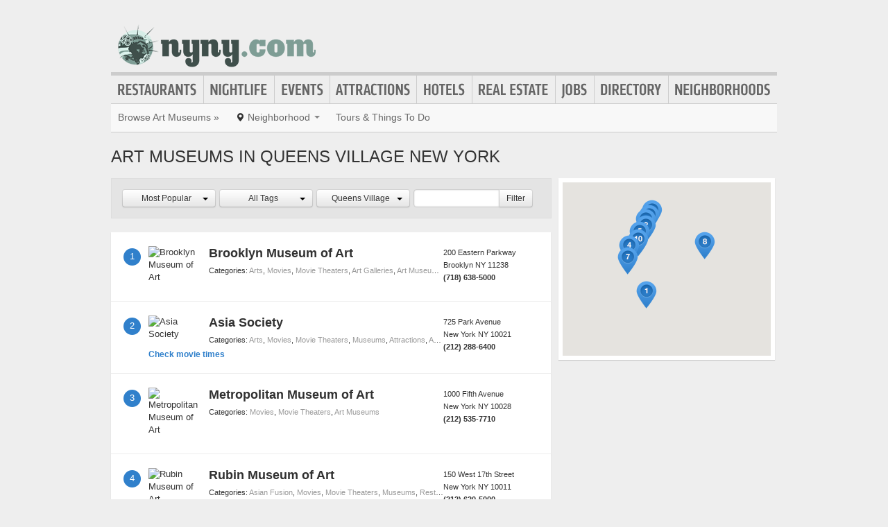

--- FILE ---
content_type: text/html; charset=UTF-8
request_url: https://www.nyny.com/art-museums-in-queens-village
body_size: 10797
content:
<!DOCTYPE html>
<html lang="en" id="nyny-com">
<head>
    <title>Find Art Museums in Queens Village New York</title>
    <meta name="Description" content="Directory of Art Museums in Queens Village New York" />
    <meta http-equiv="Pragma" content="no-cache" />
    <meta http-equiv="Expires" content="-1" />
    <meta name="robots" content="index, follow" />
    <meta name="viewport" content="width=device-width, maximum-scale=1">
    	<link rel="shortcut icon" href="/imgs/favicon.nyny.com.ico" type="image/x-icon" />
	<link rel="stylesheet" href="/css/blvds-20160615231612.min.css" type="text/css" />
	<style>
	#hd .logo{clear:both;}
		</style>
	<meta name="viewport" content="width=device-width, initial-scale=1.0">
	<link rel="stylesheet" href="/css/blvds.mobile-20160615231612.min.css" type="text/css" />
	<script type="text/javascript">
      (function(window){
        var fake = window.jQuery = window.$ = function( fn ) {
          if ( Object.prototype.toString.call( fn ) === '[object Function]' ) {
            fake.queue.push( fn );
          }
        };
        fake.queue = [];
      })(window);
    </script>
        	<!-- Global site tag (gtag.js) - Google Analytics -->
		<script async src="https://www.googletagmanager.com/gtag/js?id=UA-584946-27"></script>
		<script>
		  window.dataLayer = window.dataLayer || [];
		  function gtag(){dataLayer.push(arguments);}
		  gtag('js', new Date());
		  gtag('config', 'UA-584946-27');
		</script>
    		<script type="text/javascript">
		  var _qevents = _qevents || [];
		  (function() {
		   var elem = document.createElement('script');
		   elem.src = (document.location.protocol == "https:" ? "https://secure" : "http://edge")
		               + ".quantserve.com/quant.js";
		   elem.async = true;
		   elem.type = "text/javascript";
		   var scpt = document.getElementsByTagName('script')[0];
		   scpt.parentNode.insertBefore(elem, scpt);  
		  })();
		</script>
</head>
<body id="neighborhood_category" class="" >
	<div id="atf_banner_ad" class="visible-desktop">
			</div>
    <div id="main_container">
        <div id="hd" class="clearfix">
            <span class="nav-mobile-trigger visible-phone">
            	<i class="icon-align-justify"></i>
            </span>
            <div class="logo">
                <a id="logo" href="https://www.nyny.com/"><img src="http://cdn.boulevards.com/imgs/logo-nyny.com.png" alt="NYNY.com"/></a>
            </div>
            <span class="nav-weather visible-phone"></span>
            <div class="userNav clearfix"></div>
						<div class="nav visible-desktop clearfix">
	            <ul class="clearfix">
											<li id="nav-restaurants" class="nav-link">
							<a href="https://www.nyny.com/restaurants">Restaurants</a>
													</li>
											<li id="nav-nightlife" class="nav-link">
							<a href="https://www.nyny.com/nightlife">Nightlife</a>
													</li>
											<li id="nav-events" class="nav-link">
							<a href="https://www.nyny.com/events">Events</a>
													</li>
											<li id="nav-attractions" class="nav-link">
							<a href="https://www.nyny.com/attractions">Attractions</a>
													</li>
											<li id="nav-hotels" class="nav-link">
							<a href="https://www.nyny.com/hotels">Hotels</a>
													</li>
											<li id="nav-realestate" class="nav-link">
							<a href="https://www.nyny.com/real-estate">Real Estate</a>
													</li>
											<li id="nav-jobs" class="nav-link">
							<a href="https://www.nyny.com/jobs">Jobs</a>
													</li>
											<li id="nav-directory" class="nav-link">
							<a href="https://www.nyny.com/places">Directory</a>
													</li>
											<li id="nav-neighborhoods" class="nav-link">
							<a href="https://www.nyny.com/neighborhoods">Neighborhoods</a>
													</li>
						            </ul>
            </div>
        </div>        
        <div id="bd" class="row">
            <div class="span12">	            
									<div id="subnav-template" class="clearfix">
					<div class="subNav clearfix">
	<ul data-event="category_droplist" class="nav-secondary">
		<li class="subNav-label"><a href="https://www.nyny.com/art-museums" class="muted">Browse Art Museums &raquo;</a></li>
						<li class="dropdown">
			<a href="#" class="dropdown-toggle" data-toggle="dropdown"><i class="icon-map-marker"></i> <span class="visible-desktop">Neighborhood</span> <span class="caret"></span></a>
			<div class="dropdown-menu-wrapper">
				<div class="dropdown-menu-hd visible-phone"><span class="dropdown-menu-label pull-left">Neighborhoods</span> <span class="close-dropdown pull-right"><i class="icon-remove icon-white"></i></span></div>
				<ul class="dropdown-menu dropdown-menu-horizontal" role="menu">
											<li><a href="/art-museums-in-city-line" title="Art Museums in City Line">City Line</a></li>
											<li><a href="/art-museums-in-starret-city" title="Art Museums in Starret City">Starret City</a></li>
											<li><a href="/art-museums-in-manhattan" title="Art Museums in Manhattan">Manhattan</a></li>
											<li><a href="/art-museums-in-chinatown" title="Art Museums in Chinatown">Chinatown</a></li>
											<li><a href="/art-museums-in-civic-center" title="Art Museums in Civic Center">Civic Center</a></li>
											<li><a href="/art-museums-in-east-harlem" title="Art Museums in East Harlem">East Harlem</a></li>
											<li><a href="/art-museums-in-greenwich-village-the-village" title="Art Museums in Greenwich Village, the Village">Greenwich Village, the Village</a></li>
											<li><a href="/art-museums-in-hells-kitchen" title="Art Museums in Hell's Kitchen">Hell's Kitchen</a></li>
											<li><a href="/art-museums-in-little-italy" title="Art Museums in Little Italy">Little Italy</a></li>
											<li><a href="/art-museums-in-midtown-east" title="Art Museums in Midtown East">Midtown East</a></li>
											<li><a href="/art-museums-in-meatpacking-district" title="Art Museums in Meatpacking District">Meatpacking District</a></li>
											<li><a href="/art-museums-in-nolita" title="Art Museums in Nolita">Nolita</a></li>
											<li><a href="/art-museums-in-noho" title="Art Museums in NoHo">NoHo</a></li>
											<li><a href="/art-museums-in-soho" title="Art Museums in SoHo">SoHo</a></li>
											<li><a href="/art-museums-in-south-village" title="Art Museums in South Village">South Village</a></li>
											<li><a href="/art-museums-in-tribeca" title="Art Museums in TriBeCa">TriBeCa</a></li>
											<li><a href="/art-museums-in-upper-east-side" title="Art Museums in Upper East Side">Upper East Side</a></li>
											<li><a href="/art-museums-in-upper-west-side" title="Art Museums in Upper West Side">Upper West Side</a></li>
											<li><a href="/art-museums-in-west-village" title="Art Museums in West Village">West Village</a></li>
											<li><a href="/art-museums-in-yorkville" title="Art Museums in Yorkville">Yorkville</a></li>
											<li><a href="/art-museums-in-astoria" title="Art Museums in Astoria">Astoria</a></li>
											<li><a href="/art-museums-in-queens" title="Art Museums in Queens">Queens</a></li>
											<li><a href="/art-museums-in-long-island-city" title="Art Museums in Long Island City">Long Island City</a></li>
											<li><a href="/art-museums-in-queens-village" title="Art Museums in Queens Village">Queens Village</a></li>
											<li><a href="/art-museums-in-richmond-town" title="Art Museums in Richmond Town">Richmond Town</a></li>
											<li><a href="/art-museums-in-new-york" title="Art Museums in New York">New York</a></li>
									</ul>
			</div>			
		</li>		
						<!-- These !important rules override a.subNav rules of display: inline-block -->
		<style>
			@media (min-width: 768px) {
				.visible-phone, .visible-mobile {
					display: none !important;
				}
			}
			@media only screen and (max-width:768px) {
				.visible-desktop {
					display: none !important;
			 }
			}
		</style>
		<li class="visible-desktop">
			<a href="https://www.partner.viator.com/en/2092/New-York-City/d687-ttd" target="_blank">Tours &amp; Things To Do</a>
		</li>
		<li class="visible-mobile">
			<a href="https://2092.m.viator.com/things-to-do/new-york-city/687-0-0-1-0/all-tours.htm" target="_blank">Tours &amp; Things To Do</a>
		</li>
			</ul>
</div>
<script type="text/javascript">
$(function(){
	$('.dropdown-toggle').dropdown();
	//$('.close-dropdown').hide();
	
	// display .subNav-bookmarks <select> for smaller screens only
	if($(window).width() < 481){
		$('.subNav-bookmarks').show();
				$('.subNav-bookmarks select').change(function(){
			window.location = $(this).find('option:selected').val();
		});
	}
});
</script>
					</div>
				                                	<h1 class="page_header">Art Museums in Queens Village New York</h1>
                                            </div>
<div class="topRail span12 clearfix">
	</div>
<div class="span8 mainContent">    
			<div data-event="business_list" class="business_list clearfix">
	    <div class="hd clearfix">
	    		    	<div id="close-filter-trigger" class="dropdown-menu-hd visible-mobile"><span class="dropdown-menu-label pull-left">Filter Results</span> <span class="close-dropdown pull-right"><i class="icon-remove icon-white"></i></span></div>
	    	<div class="list_filters clearfix">
				<div class="bd clearfix">
										<form id="business_list_filter">
						<div class="btn-group" id="sortby">
							<button class="btn btn-small dropdown-toggle" data-toggle="dropdown"><span class="btn-label">
								Most Popular								</span>
								<span class="caret"></span>
							</button>
							<ul class="dropdown-menu">
								<li><a href="/art-museums-in-queens-village?sortBy=most-popular">Most Popular</a></li>
								<li><a href="/art-museums-in-queens-village?sortBy=ascending">A - Z</a></li>
								<li><a href="/art-museums-in-queens-village?sortBy=descending">Z - A</a></li>
							</ul>
						</div>
												<div class="btn-group" id="category_filter">
							<button class="btn btn-small dropdown-toggle" data-toggle="dropdown"><span class="btn-label">
								All Tags								</span>
								<span class="caret"></span>
							</button>
							<ul class="dropdown-menu">
																	<li><a href="/art-museums-in-queens-village?tag=art">art</a></li>
																	<li><a href="/art-museums-in-queens-village?tag=gallery">gallery</a></li>
																	<li><a href="/art-museums-in-queens-village?tag=museum">museum</a></li>
																	<li><a href="/art-museums-in-queens-village?tag=1+screen">1 screen</a></li>
																	<li><a href="/art-museums-in-queens-village?tag=art+gallery">art gallery</a></li>
																	<li><a href="/art-museums-in-queens-village?tag=museum%2Fart+gallery">museum/art gallery</a></li>
																	<li><a href="/art-museums-in-queens-village?tag=contemporary+art">contemporary art</a></li>
																	<li><a href="/art-museums-in-queens-village?tag=museum+mile">museum mile</a></li>
																	<li><a href="/art-museums-in-queens-village?tag=bravo">bravo</a></li>
																	<li><a href="/art-museums-in-queens-village?tag=cafe">cafe</a></li>
																	<li><a href="/art-museums-in-queens-village?tag=establishment">establishment</a></li>
																	<li><a href="/art-museums-in-queens-village?tag=gossip+girl">gossip girl</a></li>
																	<li><a href="/art-museums-in-queens-village?tag=history">history</a></li>
																	<li><a href="/art-museums-in-queens-village?tag=modern">modern</a></li>
																	<li><a href="/art-museums-in-queens-village?tag=moma">moma</a></li>
																	<li><a href="/art-museums-in-queens-village?tag=new+york">new york</a></li>
																	<li><a href="/art-museums-in-queens-village?tag=non-profit+organization">non-profit organization</a></li>
																	<li><a href="/art-museums-in-queens-village?tag=socialite">socialite</a></li>
																	<li><a href="/art-museums-in-queens-village?tag=socialite+badge">socialite badge</a></li>
																	<li><a href="/art-museums-in-queens-village?tag=warhol">warhol</a></li>
																	<li><a href="/art-museums-in-queens-village?tag=a-list">a-list</a></li>
																	<li><a href="/art-museums-in-queens-village?tag=artists">artists</a></li>
																	<li><a href="/art-museums-in-queens-village?tag=asian">asian</a></li>
																	<li><a href="/art-museums-in-queens-village?tag=book+store">book store</a></li>
																	<li><a href="/art-museums-in-queens-village?tag=books">books</a></li>
															</ul>
						</div>
												<div class="btn-group" id="neighborhood_filter">
							<button class="btn btn-small dropdown-toggle" data-toggle="dropdown"><span class="btn-label">
								Queens Village								</span>
								<span class="caret"></span>
							</button>
							<ul class="dropdown-menu">
																	<li><a href="/art-museums">All Neighborhoods</a></li>
									<li class="divider"></li>
																	<li><a href="/art-museums-in-city-line">City Line</a></li>
																	<li><a href="/art-museums-in-starret-city">Starret City</a></li>
																	<li><a href="/art-museums-in-manhattan">Manhattan</a></li>
																	<li><a href="/art-museums-in-chinatown">Chinatown</a></li>
																	<li><a href="/art-museums-in-civic-center">Civic Center</a></li>
																	<li><a href="/art-museums-in-east-harlem">East Harlem</a></li>
																	<li><a href="/art-museums-in-greenwich-village-the-village">Greenwich Village, the Village</a></li>
																	<li><a href="/art-museums-in-hells-kitchen">Hell's Kitchen</a></li>
																	<li><a href="/art-museums-in-kips-bay">Kips Bay</a></li>
																	<li><a href="/art-museums-in-little-italy">Little Italy</a></li>
																	<li><a href="/art-museums-in-meatpacking-district">Meatpacking District</a></li>
																	<li><a href="/art-museums-in-nolita">Nolita</a></li>
																	<li><a href="/art-museums-in-noho">NoHo</a></li>
																	<li><a href="/art-museums-in-soho">SoHo</a></li>
																	<li><a href="/art-museums-in-south-village">South Village</a></li>
																	<li><a href="/art-museums-in-tribeca">TriBeCa</a></li>
																	<li><a href="/art-museums-in-upper-east-side">Upper East Side</a></li>
																	<li><a href="/art-museums-in-upper-west-side">Upper West Side</a></li>
																	<li><a href="/art-museums-in-west-village">West Village</a></li>
																	<li><a href="/art-museums-in-yorkville">Yorkville</a></li>
																	<li><a href="/art-museums-in-queens">Queens</a></li>
																	<li><a href="/art-museums-in-long-island-city">Long Island City</a></li>
																	<li><a href="/art-museums-in-queens-village">Queens Village</a></li>
																	<li><a href="/art-museums-in-richmond-town">Richmond Town</a></li>
																	<li><a href="/art-museums-in-new-york">New York</a></li>
															</ul>
						</div>
											</form>
					<div id="name_filter">
						<form id="business_filter" action="/search" class="clearfix">
															<input name="category_id" type="hidden" value="1081"/>
																						<input name="neighborhood_id" type="hidden" value="2154"/>
																												<div class="input-append"><input id="businessSearch" name="q" class="text" type="text" title="filter by name" value=""/><button class="btn btn-small" type="submit">Filter</button></div>
						</form>
					</div>
				</div>
	        </div>
	                
	    </div>
	    <div class="bd clearfix">	    	
							<div class="river">
				  <div class="ad" id="adcontainer1"></div>
<div class="ad" id="adcontainer2"></div>
<script type="text/javascript">
	var BLVDS = BLVDS || {};
	BLVDS.customAd = BLVDS.customAd || {};
	BLVDS.customAd.pageOptions = {'pubId' : 'pub-0032919224847766',
							'query' : "Art Museums in Queens Village New York, NY",
							'siteLinks' : false,
							'channel' : '9375682024'
							};
	BLVDS.customAd.adblock = BLVDS.customAd.adblock || new Array();
	BLVDS.customAd.adblock.push({'sellerRatings' : false, 'clickToCall' : true, 'plusOnes' : false, 'container' : 'adcontainer1', 'fontSizeTitle' : '13px', 'colorTitleLink' : '#3080CB', 'colorDomainLink' : '#666', 'colorBackground' : '#f8fcff', 'width' : '275px', 'number': 2});
	BLVDS.customAd.adblock.push({'sellerRatings' : false, 'clickToCall' : true, 'plusOnes' : false, 'container' : 'adcontainer2', 'fontSizeTitle' : '13px', 'colorTitleLink' : '#3080CB', 'colorDomainLink' : '#666', 'colorBackground' : '#f8fcff', 'width' : '275px', 'number': 2});
</script>
				</div>
				
						<div class="filter-trigger text-right visible-mobile"><i class="icon-cog"></i> Filter</div>
							          <div class="business vcard card-container clearfix ">
	          	<span class="marker">1</span>
	              <div class="business_links">
	              		              		<div class="img_frame">
	              		<a href="/places/brooklyn-museum-of-art" title="Brooklyn Museum of Art">
	              		<img class="logo" data-original="https://cdn.boulevards.com/imgs/y/20160203112848-c88XM2peXomp0PkmlffXoAc88XM2peXomp0PkmlffXoA_ls_180x120r.jpg" alt="Brooklyn Museum of Art" />	              		</a>
	              		</div>
	              		                <div class="fn org"><a href="/places/brooklyn-museum-of-art" title="Brooklyn Museum of Art">Brooklyn Museum of Art</a> </div>
	          	                <div class="categories">Categories: 						<a href="/arts">Arts</a>,											<a href="/movies">Movies</a>,											<a href="/movie-theaters">Movie Theaters</a>,											<a href="/art-galleries">Art Galleries</a>,											<a href="/art-museums">Art Museums</a>,											<a href="/Accessible-Movie-Theaters">Accessible Movie Theaters</a>					</div>
	          	          		<div class="meta">
					                    </div>
	            </div>
	            <div class="business_info">
	                  <div class="adr">
								                      		<span class="address street-address">200 Eastern Parkway</span>
	                  			                      <span class="city-state">
	                          <span class="locality">Brooklyn</span>
	                          <span class="region">NY</span>
	                          <span class="post-office-box">11238</span>
	                      </span>
	                        <span class="geo">
	                            <span class="latitude">
	                              <span class="value-title" title="40.671589"></span>
	                            </span>
	                            <span class="longitude">
	                              <span class="value-title" title="-73.962677"></span>
	                            </span>
	                        </span>
							                  </div>
							                  		<div class="phone tel">(718) 638-5000</div>
							              </div>

	          </div>
	        	          <div class="business vcard card-container clearfix ">
	          	<span class="marker">2</span>
	              <div class="business_links">
	              		              		<div class="img_frame">
	              		<a href="/places/asia-society" title="Asia Society">
	              		<img class="logo" data-original="https://cdn.boulevards.com/imgs/y/20160203113232-lmvL4x29C3_c9KBY76reywlmvL4x29C3_c9KBY76reyw_ls_180x120r.jpg" alt="Asia Society" />	              		</a>
	              		</div>
	              		                <div class="fn org"><a href="/places/asia-society" title="Asia Society">Asia Society</a> </div>
	          	                <div class="categories">Categories: 						<a href="/arts">Arts</a>,											<a href="/movies">Movies</a>,											<a href="/movie-theaters">Movie Theaters</a>,											<a href="/museums">Museums</a>,											<a href="/attractions">Attractions</a>,											<a href="/art-galleries">Art Galleries</a>,											<a href="/art-museums">Art Museums</a>					</div>
	          	          		<div class="meta">
					                                                                                    <a href="https://movietimes.com/movie-theaters/asia-society" class="primary-color">Check movie times</a>
                                                                        </div>
	            </div>
	            <div class="business_info">
	                  <div class="adr">
								                      		<span class="address street-address">725 Park Avenue</span>
	                  			                      <span class="city-state">
	                          <span class="locality">New York</span>
	                          <span class="region">NY</span>
	                          <span class="post-office-box">10021</span>
	                      </span>
	                        <span class="geo">
	                            <span class="latitude">
	                              <span class="value-title" title="40.770012"></span>
	                            </span>
	                            <span class="longitude">
	                              <span class="value-title" title="-73.964470"></span>
	                            </span>
	                        </span>
							                  </div>
							                  		<div class="phone tel">(212) 288-6400</div>
							              </div>

	          </div>
	        	          <div class="business vcard card-container clearfix ">
	          	<span class="marker">3</span>
	              <div class="business_links">
	              		              		<div class="img_frame">
	              		<a href="/places/metropolitan-museum-of-art-on-fifth-avenue-10028" title="Metropolitan Museum of Art">
	              		<img class="logo" data-original="https://i.gse.io/gse_media/114/11/1417997703-venue-graceraineyrogers-metmuseum.jpg?p=1&q=50&c=1&w=85&h=85" alt="Metropolitan Museum of Art" />	              		</a>
	              		</div>
	              		                <div class="fn org"><a href="/places/metropolitan-museum-of-art-on-fifth-avenue-10028" title="Metropolitan Museum of Art">Metropolitan Museum of Art</a> </div>
	          	                <div class="categories">Categories: 						<a href="/movies">Movies</a>,											<a href="/movie-theaters">Movie Theaters</a>,											<a href="/art-museums">Art Museums</a>					</div>
	          	          		<div class="meta">
					                    </div>
	            </div>
	            <div class="business_info">
	                  <div class="adr">
								                      		<span class="address street-address">1000 Fifth Avenue</span>
	                  			                      <span class="city-state">
	                          <span class="locality">New York</span>
	                          <span class="region">NY</span>
	                          <span class="post-office-box">10028</span>
	                      </span>
	                        <span class="geo">
	                            <span class="latitude">
	                              <span class="value-title" title="40.779419"></span>
	                            </span>
	                            <span class="longitude">
	                              <span class="value-title" title="-73.963432"></span>
	                            </span>
	                        </span>
							                  </div>
							                  		<div class="phone tel">(212) 535-7710</div>
							              </div>

	          </div>
	        	          <div class="business vcard card-container clearfix ">
	          	<span class="marker">4</span>
	              <div class="business_links">
	              		              		<div class="img_frame">
	              		<a href="/places/rubin-museum-of-art" title="Rubin Museum of Art">
	              		<img class="logo" data-original="http://s3-media3.fl.yelpassets.com/bphoto/o6zAxsKrzEHz4r-0douqtA/ls.jpg" alt="Rubin Museum of Art" />	              		</a>
	              		</div>
	              		                <div class="fn org"><a href="/places/rubin-museum-of-art" title="Rubin Museum of Art">Rubin Museum of Art</a> </div>
	          	                <div class="categories">Categories: 						<a href="/asian-fusion">Asian Fusion</a>,											<a href="/movies">Movies</a>,											<a href="/movie-theaters">Movie Theaters</a>,											<a href="/museums">Museums</a>,											<a href="/restaurants">Restaurants</a>,											<a href="/attractions">Attractions</a>,											<a href="/asian-restaurants">Asian Restaurants</a>,											<a href="/art-museums">Art Museums</a>					</div>
	          	          		<div class="meta">
					                                                                                    <a href="https://movietimes.com/movie-theaters/rubin-museum-of-art" class="primary-color">Check movie times</a>
                                                                        </div>
	            </div>
	            <div class="business_info">
	                  <div class="adr">
								                      		<span class="address street-address">150 West 17th Street</span>
	                  			                      <span class="city-state">
	                          <span class="locality">New York</span>
	                          <span class="region">NY</span>
	                          <span class="post-office-box">10011</span>
	                      </span>
	                        <span class="geo">
	                            <span class="latitude">
	                              <span class="value-title" title="40.740040"></span>
	                            </span>
	                            <span class="longitude">
	                              <span class="value-title" title="-73.997261"></span>
	                            </span>
	                        </span>
							                  </div>
							                  		<div class="phone tel">(212) 620-5000</div>
							              </div>

	          </div>
	        	          <div class="business vcard card-container clearfix ">
	          	<span class="marker">5</span>
	              <div class="business_links">
	              		              		<div class="img_frame"><a href="/places/museum-of-modern-art-moma-on-west-53rd-street-10019" title="Museum Of Modern Art (MOMA)"><span class="logo-default"></span></a></div>
	          			                <div class="fn org"><a href="/places/museum-of-modern-art-moma-on-west-53rd-street-10019" title="Museum Of Modern Art (MOMA)">Museum Of Modern Art (MOMA)</a> </div>
	          	                <div class="categories">Categories: 						<a href="/movies">Movies</a>,											<a href="/movie-theaters">Movie Theaters</a>,											<a href="/art-museums">Art Museums</a>,											<a href="/Accessible-Movie-Theaters">Accessible Movie Theaters</a>					</div>
	          	          		<div class="meta">
					                    </div>
	            </div>
	            <div class="business_info">
	                  <div class="adr">
								                      		<span class="address street-address">11 West 53rd Street</span>
	                  			                      <span class="city-state">
	                          <span class="locality">New York</span>
	                          <span class="region">NY</span>
	                          <span class="post-office-box">10019</span>
	                      </span>
	                        <span class="geo">
	                            <span class="latitude">
	                              <span class="value-title" title="40.760719"></span>
	                            </span>
	                            <span class="longitude">
	                              <span class="value-title" title="-73.976173"></span>
	                            </span>
	                        </span>
							                  </div>
							                  		<div class="phone tel">(212) 708-9480</div>
							              </div>

	          </div>
	        	          <div class="business vcard card-container clearfix ">
	          	<span class="marker">6</span>
	              <div class="business_links">
	              		              		<div class="img_frame">
	              		<a href="/places/museum-of-the-city-of-new-york" title="Museum of the City of New York">
	              		<img class="logo" data-original="https://cdn.boulevards.com/imgs/y/20160203113033-e1JBytQnbqwLvAM880vFsAe1JBytQnbqwLvAM880vFsA_ls_180x120r.jpg" alt="Museum of the City of New York" />	              		</a>
	              		</div>
	              		                <div class="fn org"><a href="/places/museum-of-the-city-of-new-york" title="Museum of the City of New York">Museum of the City of New York</a> </div>
	          	                <div class="categories">Categories: 						<a href="/movies">Movies</a>,											<a href="/movie-theaters">Movie Theaters</a>,											<a href="/museums">Museums</a>,											<a href="/attractions">Attractions</a>,											<a href="/art-museums">Art Museums</a>					</div>
	          	          		<div class="meta">
					                                                                                    <a href="https://movietimes.com/movie-theaters/museum-of-the-city-of-new-york" class="primary-color">Check movie times</a>
                                                                        </div>
	            </div>
	            <div class="business_info">
	                  <div class="adr">
								                      		<span class="address street-address">1220 5th Ave.</span>
	                  			                      <span class="city-state">
	                          <span class="locality">New York</span>
	                          <span class="region">NY</span>
	                          <span class="post-office-box">10029</span>
	                      </span>
	                        <span class="geo">
	                            <span class="latitude">
	                              <span class="value-title" title="40.792500"></span>
	                            </span>
	                            <span class="longitude">
	                              <span class="value-title" title="-73.951958"></span>
	                            </span>
	                        </span>
							                  </div>
							                  		<div class="phone tel">(212) 534-1672</div>
							              </div>

	          </div>
	        	          <div class="business vcard card-container clearfix ">
	          	<span class="marker">7</span>
	              <div class="business_links">
	              		              		<div class="img_frame">
	              		<a href="/places/swiss-institute" title="Swiss Institute">
	              		<img class="logo" data-original="https://cdn.boulevards.com/imgs/y/20160206125944-lrCgDsa_CB98XVBX529afQlrCgDsa_CB98XVBX529afQ_ls_180x120r.jpg" alt="Swiss Institute" />	              		</a>
	              		</div>
	              		                <div class="fn org"><a href="/places/swiss-institute" title="Swiss Institute">Swiss Institute</a> </div>
	          	                <div class="categories">Categories: 						<a href="/arts">Arts</a>,											<a href="/movies">Movies</a>,											<a href="/movie-theaters">Movie Theaters</a>,											<a href="/art-galleries">Art Galleries</a>,											<a href="/art-museums">Art Museums</a>					</div>
	          	          		<div class="meta">
					                    </div>
	            </div>
	            <div class="business_info">
	                  <div class="adr">
								                      		<span class="address street-address">495 Broadway</span>
	                  			                      <span class="city-state">
	                          <span class="locality">New York</span>
	                          <span class="region">NY</span>
	                          <span class="post-office-box">10012</span>
	                      </span>
	                        <span class="geo">
	                            <span class="latitude">
	                              <span class="value-title" title="40.722252"></span>
	                            </span>
	                            <span class="longitude">
	                              <span class="value-title" title="-74.000053"></span>
	                            </span>
	                        </span>
							                  </div>
							                  		<div class="phone tel">(212) 925-2035</div>
							              </div>

	          </div>
	        	          <div class="business vcard card-container clearfix ">
	          	<span class="marker">8</span>
	              <div class="business_links">
	              		              		<div class="img_frame">
	              		<a href="/places/queens-museum-of-art" title="Queens Museum of Art">
	              		<img class="logo" data-original="https://cdn.boulevards.com/imgs/y/20160203112152-5KKOcPBULA72U0PF5G1keg5KKOcPBULA72U0PF5G1keg_ls_180x120r.jpg" alt="Queens Museum of Art" />	              		</a>
	              		</div>
	              		                <div class="fn org"><a href="/places/queens-museum-of-art" title="Queens Museum of Art">Queens Museum of Art</a> </div>
	          	                <div class="categories">Categories: 						<a href="/movies">Movies</a>,											<a href="/movie-theaters">Movie Theaters</a>,											<a href="/museums">Museums</a>,											<a href="/attractions">Attractions</a>,											<a href="/art-museums">Art Museums</a>					</div>
	          	          		<div class="meta">
					                                                                                    <a href="https://movietimes.com/movie-theaters/queens-museum-of-art" class="primary-color">Check movie times</a>
                                                                        </div>
	            </div>
	            <div class="business_info">
	                  <div class="adr">
								                      		<span class="address street-address">75-20 AStoria Boulevard</span>
	                  			                      <span class="city-state">
	                          <span class="locality">New York</span>
	                          <span class="region">NY</span>
	                          <span class="post-office-box">11368</span>
	                      </span>
	                        <span class="geo">
	                            <span class="latitude">
	                              <span class="value-title" title="40.745651"></span>
	                            </span>
	                            <span class="longitude">
	                              <span class="value-title" title="-73.846992"></span>
	                            </span>
	                        </span>
							                  </div>
							                  		<div class="phone tel">(718) 592-9700</div>
							              </div>

	          </div>
	        	          <div class="business vcard card-container clearfix ">
	          	<span class="marker">9</span>
	              <div class="business_links">
	              		              		<div class="img_frame">
	              		<a href="/places/jewish-museum" title="Jewish Museum">
	              		<img class="logo" data-original="https://cdn.boulevards.com/imgs/y/20150613114446-HYjeZ1TqO5gxr1V51gme3QHYjeZ1TqO5gxr1V51gme3Q_ls_180x120r.jpg" alt="Jewish Museum" />	              		</a>
	              		</div>
	              		                <div class="fn org"><a href="/places/jewish-museum" title="Jewish Museum">Jewish Museum</a> </div>
	          	                <div class="categories">Categories: 						<a href="/arts">Arts</a>,											<a href="/movies">Movies</a>,											<a href="/movie-theaters">Movie Theaters</a>,											<a href="/museums">Museums</a>,											<a href="/attractions">Attractions</a>,											<a href="/art-galleries">Art Galleries</a>,											<a href="/art-museums">Art Museums</a>					</div>
	          	          		<div class="meta">
					                                                                                    <a href="https://movietimes.com/movie-theaters/jewish-museum" class="primary-color">Check movie times</a>
                                                                        </div>
	            </div>
	            <div class="business_info">
	                  <div class="adr">
								                      		<span class="address street-address">1109 5th Avenue</span>
	                  			                      <span class="city-state">
	                          <span class="locality">New York</span>
	                          <span class="region">NY</span>
	                          <span class="post-office-box">10128</span>
	                      </span>
	                        <span class="geo">
	                            <span class="latitude">
	                              <span class="value-title" title="40.785419"></span>
	                            </span>
	                            <span class="longitude">
	                              <span class="value-title" title="-73.957199"></span>
	                            </span>
	                        </span>
							                  </div>
							                  		<div class="phone tel">(212) 423-3200</div>
							              </div>

	          </div>
	        	          <div class="business vcard card-container clearfix ">
	          	<span class="marker">10</span>
	              <div class="business_links">
	              		              		<div class="img_frame">
	              		<a href="/places/scandinavia-house" title="Scandinavia House">
	              		<img class="logo" data-original="https://i.gse.io/gse_media/115/1/1423687077-venue-Scandinavia_House_exterior__Photo_Jonathan_B_Ragle-tickets.jpg?p=1&q=50&c=1&w=85&h=85" alt="Scandinavia House" />	              		</a>
	              		</div>
	              		                <div class="fn org"><a href="/places/scandinavia-house" title="Scandinavia House">Scandinavia House</a> </div>
	          	                <div class="categories">Categories: 						<a href="/movies">Movies</a>,											<a href="/movie-theaters">Movie Theaters</a>,											<a href="/art-museums">Art Museums</a>					</div>
	          	          		<div class="meta">
					                    </div>
	            </div>
	            <div class="business_info">
	                  <div class="adr">
								                      		<span class="address street-address">58 Park Avenue</span>
	                  			                      <span class="city-state">
	                          <span class="locality">New York</span>
	                          <span class="region">NY</span>
	                          <span class="post-office-box">10016</span>
	                      </span>
	                        <span class="geo">
	                            <span class="latitude">
	                              <span class="value-title" title="40.749329"></span>
	                            </span>
	                            <span class="longitude">
	                              <span class="value-title" title="-73.979820"></span>
	                            </span>
	                        </span>
							                  </div>
							                  		<div class="phone tel">(212) 779-3587</div>
							              </div>

	          </div>
	        <div class="river"><div class="ad" id="adcontainer1"></div>
<div class="ad" id="adcontainer2"></div>
<script type="text/javascript">
	var BLVDS = BLVDS || {};
	BLVDS.customAd = BLVDS.customAd || {};
	BLVDS.customAd.pageOptions = {'pubId' : 'pub-0032919224847766',
							'query' : "Art Museums in Queens Village New York, NY",
							'siteLinks' : false,
							'channel' : '9375682024'
							};
	BLVDS.customAd.adblock = BLVDS.customAd.adblock || new Array();
	BLVDS.customAd.adblock.push({'sellerRatings' : false, 'clickToCall' : true, 'plusOnes' : false, 'container' : 'adcontainer1', 'fontSizeTitle' : '13px', 'colorTitleLink' : '#3080CB', 'colorDomainLink' : '#666', 'colorBackground' : '#f8fcff', 'width' : '275px', 'number': 2});
	BLVDS.customAd.adblock.push({'sellerRatings' : false, 'clickToCall' : true, 'plusOnes' : false, 'container' : 'adcontainer2', 'fontSizeTitle' : '13px', 'colorTitleLink' : '#3080CB', 'colorDomainLink' : '#666', 'colorBackground' : '#f8fcff', 'width' : '275px', 'number': 2});
</script>
</div>	    </div>
	    <div class="ft">
	        <div class="pagination clearfix"><ul><li class="details disabled"><a href="#">1&ndash;10 of 26</a></li><li class="prev_link"></li><li class="active"><a href="#">1</a></li><li><a href="?page=2">2</a></li><li><a href="?page=3">3</a></li><li></li><li class="next_link"><a href="?page=2">&raquo;</a></li></ul></div>			<p class="missing_business">Don't see the business you're looking for? <a href="/add-places">Add it here</a></p>
	    </div>
	</div>
<script type="text/javascript">
$(function(){ 
	$('.filter-trigger').on('click', function(){
		$('.business_list .list_filters').show();
		$('#close-filter-trigger').addClass('active');
	});
	$('#close-filter-trigger').on('click', function(){
		$('.business_list .list_filters').hide();
		$(this).removeClass('active');
	});
});
</script>
	
	</div>
<div class="span4 rightRail">
		<div data-event="businesses_on_map" class="businesses_on_map module">
		<div class="bd">
			<div class="map" alt="businesses in Queens VillageNew York on a map"></div>
		</div>
	</div>
	<script type="text/javascript">
	$(function(){
		$.getScript("//maps.googleapis.com/maps/api/js?libraries=geometry&sensor=false&callback=init&key=AIzaSyCW_ooBrP30jnsGae5bEvNt6RFEihWgyWk");
	});
	function init()
	{
		var mapEl = $('.businesses_on_map .map')[0];
		var numbers = true;
		
		var latitude = 40.712784;
		var longitude = -74.005943;
		var points = [{"name":"Brooklyn Museum of Art","slug":"\/places\/brooklyn-museum-of-art","latitude":"40.671589","longitude":"-73.962677","addy":"200 Eastern Parkway, Brooklyn, NY 11238","thm_img":"https:\/\/cdn.boulevards.com\/imgs\/y\/20160203112848-c88XM2peXomp0PkmlffXoAc88XM2peXomp0PkmlffXoA_ls_180x120r.jpg"},{"name":"Asia Society","slug":"\/places\/asia-society","latitude":"40.770012","longitude":"-73.964470","addy":"725 Park Avenue, New York, NY 10021","thm_img":"https:\/\/cdn.boulevards.com\/imgs\/y\/20160203113232-lmvL4x29C3_c9KBY76reywlmvL4x29C3_c9KBY76reyw_ls_180x120r.jpg"},{"name":"Metropolitan Museum of Art","slug":"\/places\/metropolitan-museum-of-art-on-fifth-avenue-10028","latitude":"40.779419","longitude":"-73.963432","addy":"1000 Fifth Avenue, New York, NY 10028","thm_img":"https:\/\/i.gse.io\/gse_media\/114\/11\/1417997703-venue-graceraineyrogers-metmuseum.jpg?p=1&q=50&c=1&w=85&h=85"},{"name":"Rubin Museum of Art","slug":"\/places\/rubin-museum-of-art","latitude":"40.740040","longitude":"-73.997261","addy":"150 West 17th Street, New York, NY 10011","thm_img":"http:\/\/s3-media3.fl.yelpassets.com\/bphoto\/o6zAxsKrzEHz4r-0douqtA\/ls.jpg"},{"name":"Museum Of Modern Art (MOMA)","slug":"\/places\/museum-of-modern-art-moma-on-west-53rd-street-10019","latitude":"40.760719","longitude":"-73.976173","addy":"11 West 53rd Street, New York, NY 10019","thm_img":""},{"name":"Museum of the City of New York","slug":"\/places\/museum-of-the-city-of-new-york","latitude":"40.792500","longitude":"-73.951958","addy":"1220 5th Ave., New York, NY 10029","thm_img":"https:\/\/cdn.boulevards.com\/imgs\/y\/20160203113033-e1JBytQnbqwLvAM880vFsAe1JBytQnbqwLvAM880vFsA_ls_180x120r.jpg"},{"name":"Swiss Institute","slug":"\/places\/swiss-institute","latitude":"40.722252","longitude":"-74.000053","addy":"495 Broadway, New York, NY 10012","thm_img":"https:\/\/cdn.boulevards.com\/imgs\/y\/20160206125944-lrCgDsa_CB98XVBX529afQlrCgDsa_CB98XVBX529afQ_ls_180x120r.jpg"},{"name":"Queens Museum of Art","slug":"\/places\/queens-museum-of-art","latitude":"40.745651","longitude":"-73.846992","addy":"75-20 AStoria Boulevard, New York, NY 11368","thm_img":"https:\/\/cdn.boulevards.com\/imgs\/y\/20160203112152-5KKOcPBULA72U0PF5G1keg5KKOcPBULA72U0PF5G1keg_ls_180x120r.jpg"},{"name":"Jewish Museum","slug":"\/places\/jewish-museum","latitude":"40.785419","longitude":"-73.957199","addy":"1109 5th Avenue, New York, NY 10128","thm_img":"https:\/\/cdn.boulevards.com\/imgs\/y\/20150613114446-HYjeZ1TqO5gxr1V51gme3QHYjeZ1TqO5gxr1V51gme3Q_ls_180x120r.jpg"},{"name":"Scandinavia House","slug":"\/places\/scandinavia-house","latitude":"40.749329","longitude":"-73.979820","addy":"58 Park Avenue, New York, NY 10016","thm_img":"https:\/\/i.gse.io\/gse_media\/115\/1\/1423687077-venue-Scandinavia_House_exterior__Photo_Jonathan_B_Ragle-tickets.jpg?p=1&q=50&c=1&w=85&h=85"}];
		var center = new google.maps.LatLng(latitude, longitude);
		
		var marker, i, cityCircle, marker_point, infobox;
		var mapOptions = {
		    center: center,
		    mapTypeControl:false,
		    mapTypeId: google.maps.MapTypeId.ROADMAP,
		    scrollwheel:false,
		    zoomControlOptions: {
		      style: google.maps.ZoomControlStyle.SMALL
		    },
		    styles: [ { "featureType": "road", "elementType": "geometry.fill", "stylers": [ { "color": "#ffffff" } ] },{ "featureType": "road", "elementType": "labels.text.stroke", "stylers": [ { "visibility": "off" } ] },{ "featureType": "road", "elementType": "labels.icon", "stylers": [ { "visibility": "off" } ] },{ "featureType": "road", "elementType": "geometry.stroke", "stylers": [ { "visibility": "off" } ] },{ "featureType": "poi", "stylers": [ { "visibility": "off" } ] },{ "featureType": "water", "elementType": "geometry", "stylers": [ { "color": "#70cde3" } ] } ],
		    streetViewControl: false
		};
		var map = new google.maps.Map(mapEl, mapOptions);
		var boundary = new google.maps.LatLngBounds();
		var icon = new google.maps.MarkerImage("/imgs/map-pins-3.png", new google.maps.Size(30, 41), new google.maps.Point(0, 0));
		var shadow = new google.maps.MarkerImage('/imgs/map-pin-shadow.png', new google.maps.Size(50, 40), new google.maps.Point(30,0), new google.maps.Point(0, 40));
		var mouseoverTimeoutId = null;
		var offset;
		for (i = 0; i < points.length; i++) {
			marker_point = new google.maps.LatLng(points[i].latitude, points[i].longitude);
			boundary.extend(marker_point);
			if(numbers){
				icon = new google.maps.MarkerImage("/imgs/map-pins-3.png", new google.maps.Size(30, 41), new google.maps.Point((i+1)*30, 0));
			}
			marker = new google.maps.Marker({
				position: marker_point,
				map: map,
				shadow: shadow,
				name: points[i].name,
				slug: points[i].slug,
				addy: points[i].addy,
				img: points[i].thm_img,
				icon: icon
			});
			offset = (points[i].thm_img != '')? -134:-110;
			$.getScript("https://cdn.jsdelivr.net/npm/google-maps-infobox@2.0.0/infobox-module.min.js", function () {
			infobox = new InfoBox({
				content: '',
				disableAutoPan: false,
				alignBottom: true,
				pixelOffset: new google.maps.Size(offset, -50),
				closeBoxURL: "",
				infoBoxClearance: new google.maps.Size(5, 5)
			});
			// override the default draw function in infobox.js so we can fade in
			var oldDraw = infobox.draw;
			infobox.draw = function(){
				oldDraw.apply(this);
				$(infobox.div_).hide();
				$(infobox.div_).fadeIn();
			};
			});
			google.maps.event.addListener(marker, 'click', function(){
				window.location.href = this.slug;
			});
			google.maps.event.addListener(marker, 'mouseover', function(){
				var element = this;
				mouseoverTimeoutId = setTimeout(
					function(){
						//infobox.close();
						infoBox = '<div class="map_pin_tooltip clearfix" id="infobox">';
						if(element.img != ''){
							infobox.boxStyle_.width = '276px';
							infobox.pixelOffset_.width = -134;
							infoBox += '<div class="thumb"><img src="'+element.img+'"></div>';
						}else{
							infobox.boxStyle_.width = '220px';
							infobox.pixelOffset_.width = -110;
						}
						infoBox += '<div class="details">';
						infoBox += '<h5 class="fn org">'+element.name+'</h5>';
						infoBox += '<div class="address">'+element.addy+'</div>';
						infoBox += '</div><span class="caret"></span></div>';
						infobox.content_ = infoBox;
						infobox.open(map, element);
					},
					300 //This is your timeout to open the infowindow 
				);
			});
			google.maps.event.addListener(marker, 'mouseout', function(){
				if(mouseoverTimeoutId){
					clearTimeout(mouseoverTimeoutId);
					mouseoverTimeoutId = null;
					$(infobox.div_).fadeOut(200, function(){
						infobox.close();
					});
				}
			});
		}
		map.fitBounds(boundary);
	}
	</script>
<div class="dfp_300x100_RIGHT loading">
<!-- span data-txt="Advertisement"></span -->
</div>
<script type="text/javascript">
    $(function(){
		function callback(){
			$('.dfp_300x100_RIGHT').removeClass('loading');
		}

		function getIframeHtml(iframe) {
		   if(iframe.contentWindow && iframe.contentWindow.document && iframe.contentWindow.document.body && iframe.contentWindow.document.body.innerHTML) {
		       return iframe.contentWindow.document.body.innerHTML;
		   }
		   return null;
		}

		var dfpNumChecks = 20;
		var dfpCheckCount = 0;
		var dfpCheckTimer = 100;

		function dfpLoadCheck(adId) {
		   var nodes = document.getElementById(adId).childNodes;

		   if(nodes.length && nodes[0].nodeName.toLowerCase() == 'iframe' && getIframeHtml(nodes[0])) {
		       //the iframe for the ad has rendered
		       callback();
		       return;
		   } else if($('#' + adId).css('display') == 'none' || (dfpCheckCount >= dfpNumChecks)) {
		       //the ad unit has been hidden by collapseEmptyDivs()
		       callback();
		       return;
		   } else {
		       dfpCheckCount++;
		       setTimeout(function() { dfpLoadCheck(adId) }, dfpCheckTimer); 
		   }
		}
		dfpLoadCheck('right-300x100-3');
    });
</script>
</div>
</div>
<div id="ft">
	    <div class="ftNav clearfix">
    	<div class="row">
			<div class="span6">
				<div class="row">
					<div class="span4 ftMenu">
						<p><a id="logo" href="https://www.nyny.com/"><img src="http://cdn.boulevards.com/imgs/logo-nyny.com.png" alt="NYNY.com"/></a></p>
						<p id="footer-primary-menu">
															<a href="https://www.nyny.com/restaurants">Restaurants</a> /
															<a href="https://www.nyny.com/nightlife">Nightlife</a> /
															<a href="https://www.nyny.com/events">Events</a> /
															<a href="https://www.nyny.com/attractions">Attractions</a> /
															<a href="https://www.nyny.com/hotels">Hotels</a> /
															<a href="https://www.nyny.com/real-estate">Real Estate</a> /
															<a href="https://www.nyny.com/jobs">Jobs</a> /
															<a href="https://www.nyny.com/places">Directory</a> /
															<a href="https://www.nyny.com/neighborhoods">Neighborhoods</a> /
														<a href="/boulevards-city-guides">Other&nbsp;City&nbsp;Guides</a>
														/ <a href="https://nyny.com/deals" target="_blank">Deals</a>
													</p>
					</div>
				</div>
			</div>
			
			<div class="row last visible-desktop">
				<div class="span2">
					<a class="footer-cta-btn" href="https://www.nyny.com/add-places" title="Add your business">
						<div class="circle-btn"><i class="sprite icon-vcard"></i></div>
						<p>Add Your Business</p>
					</a>
				</div>
				<div class="span2">
					<a class="footer-cta-btn" href="https://www.nyny.com/add-events" title="List your event">
						<div class="circle-btn"><i class="sprite icon-cal"></i></div>
						<p>List Your Event</p>
					</a>
				</div>
				<div class="span2 last">
					<a class="footer-cta-btn" href="https://www.nyny.com/hotels" title="Book a room">
						<div class="circle-btn"><i class="sprite icon-suitcase"></i></div>
						<p>Places to Stay</p>
					</a>
				</div>
			</div>
        </div>
        <div class="row">
        	<div class="span12">
				<p class="text-center">&copy; 2026 NYNY.com: A City Guide by <a href="https://blvds.com" title="Boulevards New Media">Boulevards</a>. All Rights Reserved. <a href="https://www.nyny.com/advertise">Advertise with us</a> <span class="sep">|</span> <a href="https://www.nyny.com/contact.html">Contact us</a> <span class="sep">|</span> <a href="https://www.nyny.com/privacy.html" rel="nofollow">Privacy Policy</a> <span class="sep">|</span> <a href="https://www.nyny.com/tos.html" rel="nofollow">Terms of Use</a> <span class="sep">|</span> <a href="https://www.nyny.com/sitemap">Site Map</a></p>
        	</div>
        </div>
    </div>
</div>
</div>


<div class="nav-mobile visible-phone clearfix">
	<div class="nav-mobile-menu-wrapper">
		<ul class="channels-menu unstyled">
			<li id="nav-home"><a href="https://www.nyny.com/">Home</a></li>
		</ul>
		<div id="nav-search-mobile"></div>
	</div>
	<div id="add-content-links" class="link-group">
		<a href="https://www.nyny.com/add-places" title="Add your business"><i class="icon-map-marker"></i> Add Business</a>
		<a href="https://www.nyny.com/add-events" title="List your event"><i class="icon-calendar"></i> Add Event</a>
	</div>
</div>

<div class="userNav-mobile visible-phone clearfix"></div>
<script type="text/javascript">
$(function() {
	var visitortime = new Date();
	var visitortimezone = -visitortime.getTimezoneOffset();
	var removeImgs = true;
	var reportedImgs = [];
	if(removeImgs && !$.browser.msie)
	{
		$('.business_photos img[data-id], .thumbs img[data-id]').error(function(e) {
			var id = $(this).attr('data-id');
			var src = $(this).attr('src');
			if(!id || !src){
				return;
			}
			if (reportedImgs.indexOf(src) != -1) {
				return;
			}
			var req_url = '/check-image.php?id='+ id+'&src='+ src;
			$.ajax({
				type: "GET",
				url: req_url,
				success: function(data){ }
			});
			reportedImgs.push(src);
		});
	}
	if(document.cookie.indexOf("local") >= 0)
	{
		var userLoggedIn = function(data)
		{
			var weather = '<a class="weather_link primary-color" title="NY NY Weather" href="https://www.nyny.com/weather"><i id="" class="wCondition"></i><span></span></a>';
			var html = (data && data.url)? weather + ' <a class="profile" href="'+data.url+'">'+data.username+'</a> | <a class="logout" href="https://www.nyny.com/logout.html">Sign out</a>' : weather + ' <a class="profile" href="https://www.nyny.com/register.html">Register</a> | <a class="login" href="https://www.nyny.com/login.html">Sign in</a>';
			$('.userNav').html(html);
			$('.nav-mobile').prepend('<div class="userNav"><i class="icon-user"></i> ' + html + '</div>');
			$('.nav-weather').html(weather);
		};
		$.ajax({
		    type: "GET",
		    dataType: "json",
		    url: '/logged-in?timezone=' + visitortimezone,
		    success: function(data){
		    	userLoggedIn(data);
		    },
			error: function(){
				userLoggedIn();
			}
		});
	}
	else
	{
		var weather = '<a class="weather_link primary-color" title="NY NY Weather" href="https://www.nyny.com/weather"><i id="" class="wCondition"></i><span></span></a>';
		var html = weather + ' <a class="profile" href="https://www.nyny.com/register.html">Register</a> | <a class="login" href="https://www.nyny.com/login.html">Sign in</a>';
		$('.userNav').html(html);
		$('.nav-mobile').prepend('<div class="userNav"><i class="icon-user"></i> ' + html + '</div>');
		$('.nav-weather').html(weather);
	}
	if($('.shareButtons').length > 0 ){
		var url = window.location.protocol + "//" + window.location.hostname + window.location.pathname;
		$('.shareButtons').append('<div class="twitter socialBtn"><a href="http://twitter.com/share" class="twitter-share-button" data-count="vertical">Tweet</a></div>');
		$.getScript("http://platform.twitter.com/widgets.js", function(){ });
		var iframe = document.createElement('iframe');
		faceUrl = '//www.facebook.com/plugins/like.php?href='+url;
		faceUrl += '&width&layout=box_count&action=like&show_faces=false&share=false&height=65px';
		$('.shareButtons').append('<div class="facebookLike socialBtn"></div>');
		$('<iframe/>', {
		    src: faceUrl,
		    scrolling: 'no',
		    frameborder: '0',
		    allowTransparency: 'true',
		    style: 'border:none; overflow:hidden; height:65px;',
		    className:'facebook-like-button'
		}).appendTo('.facebookLike');
		$('.shareButtons').append('<div class="googleplus socialBtn"><g:plusone count="true" size="tall"></g:plusone></div></div>');
		(function() {
		    var po = document.createElement('script'); po.type = 'text/javascript'; po.async = true;
		    po.src = '//apis.google.com/js/plusone.js';
		    var s = document.getElementsByTagName('script')[0]; s.parentNode.insertBefore(po, s);
		})();		
	}
	
	// mobile nav flyout
	$('.nav-mobile-trigger').live('click', function(){
		if ( $('#main_container').hasClass('open') ){
			$('#main_container').removeClass('open');
			$('.nav-mobile').removeClass('open');
			$(this).html('<i class="icon-align-justify"></i>');
		} 
		else 
		{
			$('#main_container').addClass('open');
			$('.nav-mobile').addClass('open');
			$(this).html('<i class="icon-remove"></i>');
		}
	});
	
	$('#main_container #bd').live('click', function(){
		$('#main_container').removeClass('open');
		$('.nav-mobile').removeClass('open');
		$('.nav-mobile-trigger').html('<i class="icon-align-justify"></i>');
	});
	
	// get nav menu from header and copy to mobile nav
	var navItems = $('#main_container #hd .nav').html();
	$('.nav-mobile .channels-menu').append(navItems);
	
	// get search input and display in mobile nav
	var searchForm = $('#nav-search').html();
	$('#nav-search-mobile').append(searchForm);
	
	// user account dropdown for mobile
	$('.account-mobile-trigger').live('click', function(){
		if ( $('.userNav-mobile').hasClass('open') ){
			$('.userNav-mobile').removeClass('open');
		} 
		else 
		{
			$('.userNav-mobile').addClass('open');
		}
	});
	
	function setMobileNavHeight(){
		var mobileNavPaddingTop = $('.nav-mobile').css('padding-top');
		mobileNavPaddingTop = mobileNavPaddingTop.replace('px', '');
		
		var mobileNavPaddingBottom = $('.nav-mobile').css('padding-bottom');
		mobileNavPaddingBottom = mobileNavPaddingBottom.replace('px', '');
		
		mobileNavHeight = $(window).height() - ( parseInt(mobileNavPaddingTop) + parseInt(mobileNavPaddingBottom) );
		
		$('.nav-mobile').css('height', mobileNavHeight);
	}
	$('img[data-original]').show().lazyload({effect : "fadeIn", failure_limit : $('img[data-original]').length + 100});

});
</script>
<script type="text/javascript">
	var BLVDS = BLVDS || {};
	if(BLVDS.customAd){
		//display either one or two ad blocks depending how many are set
		if(BLVDS.customAd.adblock.length > 1){
			_googCsa('ads', BLVDS.customAd.pageOptions, BLVDS.customAd.adblock[0], BLVDS.customAd.adblock[1]);
		}else{
			_googCsa('ads', BLVDS.customAd.pageOptions, BLVDS.customAd.adblock[0]);
		}
	}
</script>
		<script async="true" type="text/javascript" src="/js/blvds-20150529190304.min.js"></script>
<script defer src="https://static.cloudflareinsights.com/beacon.min.js/vcd15cbe7772f49c399c6a5babf22c1241717689176015" integrity="sha512-ZpsOmlRQV6y907TI0dKBHq9Md29nnaEIPlkf84rnaERnq6zvWvPUqr2ft8M1aS28oN72PdrCzSjY4U6VaAw1EQ==" data-cf-beacon='{"version":"2024.11.0","token":"82ee7c3b2dbf46eb9115612f8cfaef0c","r":1,"server_timing":{"name":{"cfCacheStatus":true,"cfEdge":true,"cfExtPri":true,"cfL4":true,"cfOrigin":true,"cfSpeedBrain":true},"location_startswith":null}}' crossorigin="anonymous"></script>
</body>
</html>
